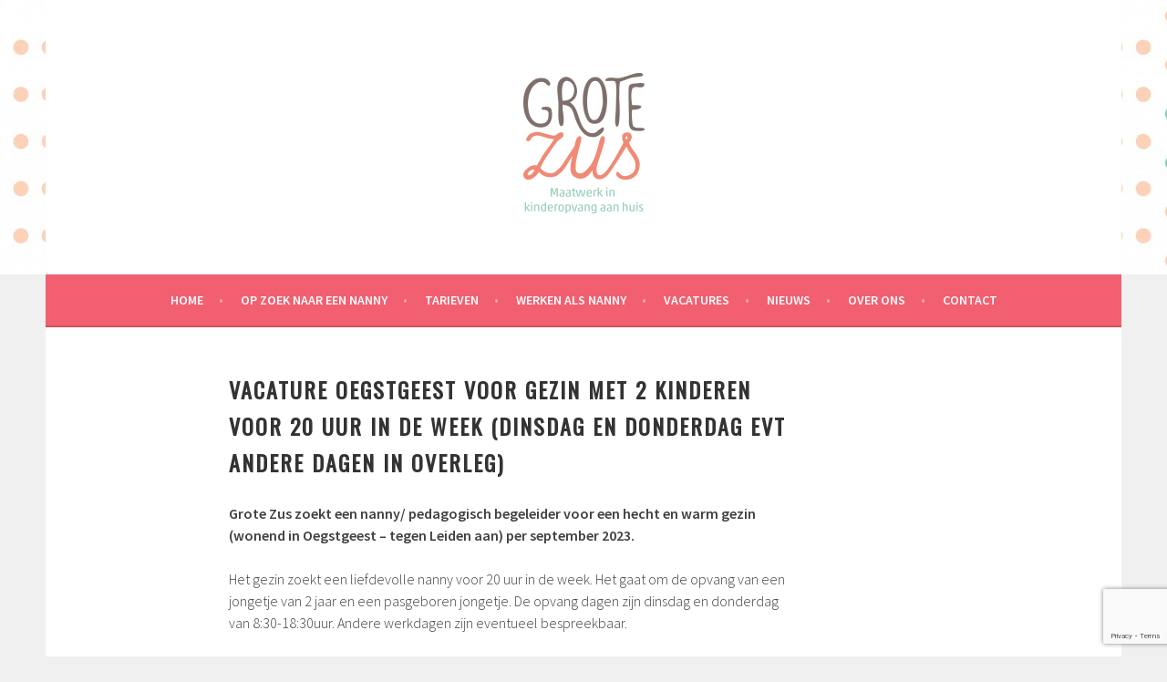

--- FILE ---
content_type: text/html; charset=utf-8
request_url: https://www.google.com/recaptcha/api2/anchor?ar=1&k=6LeZd-UqAAAAAAq1smoifNQ7Z1ey9on2UlIFbSf3&co=aHR0cHM6Ly9ncm90ZS16dXMuY29tOjQ0Mw..&hl=en&v=PoyoqOPhxBO7pBk68S4YbpHZ&size=invisible&anchor-ms=20000&execute-ms=30000&cb=45prdyj2xaar
body_size: 48878
content:
<!DOCTYPE HTML><html dir="ltr" lang="en"><head><meta http-equiv="Content-Type" content="text/html; charset=UTF-8">
<meta http-equiv="X-UA-Compatible" content="IE=edge">
<title>reCAPTCHA</title>
<style type="text/css">
/* cyrillic-ext */
@font-face {
  font-family: 'Roboto';
  font-style: normal;
  font-weight: 400;
  font-stretch: 100%;
  src: url(//fonts.gstatic.com/s/roboto/v48/KFO7CnqEu92Fr1ME7kSn66aGLdTylUAMa3GUBHMdazTgWw.woff2) format('woff2');
  unicode-range: U+0460-052F, U+1C80-1C8A, U+20B4, U+2DE0-2DFF, U+A640-A69F, U+FE2E-FE2F;
}
/* cyrillic */
@font-face {
  font-family: 'Roboto';
  font-style: normal;
  font-weight: 400;
  font-stretch: 100%;
  src: url(//fonts.gstatic.com/s/roboto/v48/KFO7CnqEu92Fr1ME7kSn66aGLdTylUAMa3iUBHMdazTgWw.woff2) format('woff2');
  unicode-range: U+0301, U+0400-045F, U+0490-0491, U+04B0-04B1, U+2116;
}
/* greek-ext */
@font-face {
  font-family: 'Roboto';
  font-style: normal;
  font-weight: 400;
  font-stretch: 100%;
  src: url(//fonts.gstatic.com/s/roboto/v48/KFO7CnqEu92Fr1ME7kSn66aGLdTylUAMa3CUBHMdazTgWw.woff2) format('woff2');
  unicode-range: U+1F00-1FFF;
}
/* greek */
@font-face {
  font-family: 'Roboto';
  font-style: normal;
  font-weight: 400;
  font-stretch: 100%;
  src: url(//fonts.gstatic.com/s/roboto/v48/KFO7CnqEu92Fr1ME7kSn66aGLdTylUAMa3-UBHMdazTgWw.woff2) format('woff2');
  unicode-range: U+0370-0377, U+037A-037F, U+0384-038A, U+038C, U+038E-03A1, U+03A3-03FF;
}
/* math */
@font-face {
  font-family: 'Roboto';
  font-style: normal;
  font-weight: 400;
  font-stretch: 100%;
  src: url(//fonts.gstatic.com/s/roboto/v48/KFO7CnqEu92Fr1ME7kSn66aGLdTylUAMawCUBHMdazTgWw.woff2) format('woff2');
  unicode-range: U+0302-0303, U+0305, U+0307-0308, U+0310, U+0312, U+0315, U+031A, U+0326-0327, U+032C, U+032F-0330, U+0332-0333, U+0338, U+033A, U+0346, U+034D, U+0391-03A1, U+03A3-03A9, U+03B1-03C9, U+03D1, U+03D5-03D6, U+03F0-03F1, U+03F4-03F5, U+2016-2017, U+2034-2038, U+203C, U+2040, U+2043, U+2047, U+2050, U+2057, U+205F, U+2070-2071, U+2074-208E, U+2090-209C, U+20D0-20DC, U+20E1, U+20E5-20EF, U+2100-2112, U+2114-2115, U+2117-2121, U+2123-214F, U+2190, U+2192, U+2194-21AE, U+21B0-21E5, U+21F1-21F2, U+21F4-2211, U+2213-2214, U+2216-22FF, U+2308-230B, U+2310, U+2319, U+231C-2321, U+2336-237A, U+237C, U+2395, U+239B-23B7, U+23D0, U+23DC-23E1, U+2474-2475, U+25AF, U+25B3, U+25B7, U+25BD, U+25C1, U+25CA, U+25CC, U+25FB, U+266D-266F, U+27C0-27FF, U+2900-2AFF, U+2B0E-2B11, U+2B30-2B4C, U+2BFE, U+3030, U+FF5B, U+FF5D, U+1D400-1D7FF, U+1EE00-1EEFF;
}
/* symbols */
@font-face {
  font-family: 'Roboto';
  font-style: normal;
  font-weight: 400;
  font-stretch: 100%;
  src: url(//fonts.gstatic.com/s/roboto/v48/KFO7CnqEu92Fr1ME7kSn66aGLdTylUAMaxKUBHMdazTgWw.woff2) format('woff2');
  unicode-range: U+0001-000C, U+000E-001F, U+007F-009F, U+20DD-20E0, U+20E2-20E4, U+2150-218F, U+2190, U+2192, U+2194-2199, U+21AF, U+21E6-21F0, U+21F3, U+2218-2219, U+2299, U+22C4-22C6, U+2300-243F, U+2440-244A, U+2460-24FF, U+25A0-27BF, U+2800-28FF, U+2921-2922, U+2981, U+29BF, U+29EB, U+2B00-2BFF, U+4DC0-4DFF, U+FFF9-FFFB, U+10140-1018E, U+10190-1019C, U+101A0, U+101D0-101FD, U+102E0-102FB, U+10E60-10E7E, U+1D2C0-1D2D3, U+1D2E0-1D37F, U+1F000-1F0FF, U+1F100-1F1AD, U+1F1E6-1F1FF, U+1F30D-1F30F, U+1F315, U+1F31C, U+1F31E, U+1F320-1F32C, U+1F336, U+1F378, U+1F37D, U+1F382, U+1F393-1F39F, U+1F3A7-1F3A8, U+1F3AC-1F3AF, U+1F3C2, U+1F3C4-1F3C6, U+1F3CA-1F3CE, U+1F3D4-1F3E0, U+1F3ED, U+1F3F1-1F3F3, U+1F3F5-1F3F7, U+1F408, U+1F415, U+1F41F, U+1F426, U+1F43F, U+1F441-1F442, U+1F444, U+1F446-1F449, U+1F44C-1F44E, U+1F453, U+1F46A, U+1F47D, U+1F4A3, U+1F4B0, U+1F4B3, U+1F4B9, U+1F4BB, U+1F4BF, U+1F4C8-1F4CB, U+1F4D6, U+1F4DA, U+1F4DF, U+1F4E3-1F4E6, U+1F4EA-1F4ED, U+1F4F7, U+1F4F9-1F4FB, U+1F4FD-1F4FE, U+1F503, U+1F507-1F50B, U+1F50D, U+1F512-1F513, U+1F53E-1F54A, U+1F54F-1F5FA, U+1F610, U+1F650-1F67F, U+1F687, U+1F68D, U+1F691, U+1F694, U+1F698, U+1F6AD, U+1F6B2, U+1F6B9-1F6BA, U+1F6BC, U+1F6C6-1F6CF, U+1F6D3-1F6D7, U+1F6E0-1F6EA, U+1F6F0-1F6F3, U+1F6F7-1F6FC, U+1F700-1F7FF, U+1F800-1F80B, U+1F810-1F847, U+1F850-1F859, U+1F860-1F887, U+1F890-1F8AD, U+1F8B0-1F8BB, U+1F8C0-1F8C1, U+1F900-1F90B, U+1F93B, U+1F946, U+1F984, U+1F996, U+1F9E9, U+1FA00-1FA6F, U+1FA70-1FA7C, U+1FA80-1FA89, U+1FA8F-1FAC6, U+1FACE-1FADC, U+1FADF-1FAE9, U+1FAF0-1FAF8, U+1FB00-1FBFF;
}
/* vietnamese */
@font-face {
  font-family: 'Roboto';
  font-style: normal;
  font-weight: 400;
  font-stretch: 100%;
  src: url(//fonts.gstatic.com/s/roboto/v48/KFO7CnqEu92Fr1ME7kSn66aGLdTylUAMa3OUBHMdazTgWw.woff2) format('woff2');
  unicode-range: U+0102-0103, U+0110-0111, U+0128-0129, U+0168-0169, U+01A0-01A1, U+01AF-01B0, U+0300-0301, U+0303-0304, U+0308-0309, U+0323, U+0329, U+1EA0-1EF9, U+20AB;
}
/* latin-ext */
@font-face {
  font-family: 'Roboto';
  font-style: normal;
  font-weight: 400;
  font-stretch: 100%;
  src: url(//fonts.gstatic.com/s/roboto/v48/KFO7CnqEu92Fr1ME7kSn66aGLdTylUAMa3KUBHMdazTgWw.woff2) format('woff2');
  unicode-range: U+0100-02BA, U+02BD-02C5, U+02C7-02CC, U+02CE-02D7, U+02DD-02FF, U+0304, U+0308, U+0329, U+1D00-1DBF, U+1E00-1E9F, U+1EF2-1EFF, U+2020, U+20A0-20AB, U+20AD-20C0, U+2113, U+2C60-2C7F, U+A720-A7FF;
}
/* latin */
@font-face {
  font-family: 'Roboto';
  font-style: normal;
  font-weight: 400;
  font-stretch: 100%;
  src: url(//fonts.gstatic.com/s/roboto/v48/KFO7CnqEu92Fr1ME7kSn66aGLdTylUAMa3yUBHMdazQ.woff2) format('woff2');
  unicode-range: U+0000-00FF, U+0131, U+0152-0153, U+02BB-02BC, U+02C6, U+02DA, U+02DC, U+0304, U+0308, U+0329, U+2000-206F, U+20AC, U+2122, U+2191, U+2193, U+2212, U+2215, U+FEFF, U+FFFD;
}
/* cyrillic-ext */
@font-face {
  font-family: 'Roboto';
  font-style: normal;
  font-weight: 500;
  font-stretch: 100%;
  src: url(//fonts.gstatic.com/s/roboto/v48/KFO7CnqEu92Fr1ME7kSn66aGLdTylUAMa3GUBHMdazTgWw.woff2) format('woff2');
  unicode-range: U+0460-052F, U+1C80-1C8A, U+20B4, U+2DE0-2DFF, U+A640-A69F, U+FE2E-FE2F;
}
/* cyrillic */
@font-face {
  font-family: 'Roboto';
  font-style: normal;
  font-weight: 500;
  font-stretch: 100%;
  src: url(//fonts.gstatic.com/s/roboto/v48/KFO7CnqEu92Fr1ME7kSn66aGLdTylUAMa3iUBHMdazTgWw.woff2) format('woff2');
  unicode-range: U+0301, U+0400-045F, U+0490-0491, U+04B0-04B1, U+2116;
}
/* greek-ext */
@font-face {
  font-family: 'Roboto';
  font-style: normal;
  font-weight: 500;
  font-stretch: 100%;
  src: url(//fonts.gstatic.com/s/roboto/v48/KFO7CnqEu92Fr1ME7kSn66aGLdTylUAMa3CUBHMdazTgWw.woff2) format('woff2');
  unicode-range: U+1F00-1FFF;
}
/* greek */
@font-face {
  font-family: 'Roboto';
  font-style: normal;
  font-weight: 500;
  font-stretch: 100%;
  src: url(//fonts.gstatic.com/s/roboto/v48/KFO7CnqEu92Fr1ME7kSn66aGLdTylUAMa3-UBHMdazTgWw.woff2) format('woff2');
  unicode-range: U+0370-0377, U+037A-037F, U+0384-038A, U+038C, U+038E-03A1, U+03A3-03FF;
}
/* math */
@font-face {
  font-family: 'Roboto';
  font-style: normal;
  font-weight: 500;
  font-stretch: 100%;
  src: url(//fonts.gstatic.com/s/roboto/v48/KFO7CnqEu92Fr1ME7kSn66aGLdTylUAMawCUBHMdazTgWw.woff2) format('woff2');
  unicode-range: U+0302-0303, U+0305, U+0307-0308, U+0310, U+0312, U+0315, U+031A, U+0326-0327, U+032C, U+032F-0330, U+0332-0333, U+0338, U+033A, U+0346, U+034D, U+0391-03A1, U+03A3-03A9, U+03B1-03C9, U+03D1, U+03D5-03D6, U+03F0-03F1, U+03F4-03F5, U+2016-2017, U+2034-2038, U+203C, U+2040, U+2043, U+2047, U+2050, U+2057, U+205F, U+2070-2071, U+2074-208E, U+2090-209C, U+20D0-20DC, U+20E1, U+20E5-20EF, U+2100-2112, U+2114-2115, U+2117-2121, U+2123-214F, U+2190, U+2192, U+2194-21AE, U+21B0-21E5, U+21F1-21F2, U+21F4-2211, U+2213-2214, U+2216-22FF, U+2308-230B, U+2310, U+2319, U+231C-2321, U+2336-237A, U+237C, U+2395, U+239B-23B7, U+23D0, U+23DC-23E1, U+2474-2475, U+25AF, U+25B3, U+25B7, U+25BD, U+25C1, U+25CA, U+25CC, U+25FB, U+266D-266F, U+27C0-27FF, U+2900-2AFF, U+2B0E-2B11, U+2B30-2B4C, U+2BFE, U+3030, U+FF5B, U+FF5D, U+1D400-1D7FF, U+1EE00-1EEFF;
}
/* symbols */
@font-face {
  font-family: 'Roboto';
  font-style: normal;
  font-weight: 500;
  font-stretch: 100%;
  src: url(//fonts.gstatic.com/s/roboto/v48/KFO7CnqEu92Fr1ME7kSn66aGLdTylUAMaxKUBHMdazTgWw.woff2) format('woff2');
  unicode-range: U+0001-000C, U+000E-001F, U+007F-009F, U+20DD-20E0, U+20E2-20E4, U+2150-218F, U+2190, U+2192, U+2194-2199, U+21AF, U+21E6-21F0, U+21F3, U+2218-2219, U+2299, U+22C4-22C6, U+2300-243F, U+2440-244A, U+2460-24FF, U+25A0-27BF, U+2800-28FF, U+2921-2922, U+2981, U+29BF, U+29EB, U+2B00-2BFF, U+4DC0-4DFF, U+FFF9-FFFB, U+10140-1018E, U+10190-1019C, U+101A0, U+101D0-101FD, U+102E0-102FB, U+10E60-10E7E, U+1D2C0-1D2D3, U+1D2E0-1D37F, U+1F000-1F0FF, U+1F100-1F1AD, U+1F1E6-1F1FF, U+1F30D-1F30F, U+1F315, U+1F31C, U+1F31E, U+1F320-1F32C, U+1F336, U+1F378, U+1F37D, U+1F382, U+1F393-1F39F, U+1F3A7-1F3A8, U+1F3AC-1F3AF, U+1F3C2, U+1F3C4-1F3C6, U+1F3CA-1F3CE, U+1F3D4-1F3E0, U+1F3ED, U+1F3F1-1F3F3, U+1F3F5-1F3F7, U+1F408, U+1F415, U+1F41F, U+1F426, U+1F43F, U+1F441-1F442, U+1F444, U+1F446-1F449, U+1F44C-1F44E, U+1F453, U+1F46A, U+1F47D, U+1F4A3, U+1F4B0, U+1F4B3, U+1F4B9, U+1F4BB, U+1F4BF, U+1F4C8-1F4CB, U+1F4D6, U+1F4DA, U+1F4DF, U+1F4E3-1F4E6, U+1F4EA-1F4ED, U+1F4F7, U+1F4F9-1F4FB, U+1F4FD-1F4FE, U+1F503, U+1F507-1F50B, U+1F50D, U+1F512-1F513, U+1F53E-1F54A, U+1F54F-1F5FA, U+1F610, U+1F650-1F67F, U+1F687, U+1F68D, U+1F691, U+1F694, U+1F698, U+1F6AD, U+1F6B2, U+1F6B9-1F6BA, U+1F6BC, U+1F6C6-1F6CF, U+1F6D3-1F6D7, U+1F6E0-1F6EA, U+1F6F0-1F6F3, U+1F6F7-1F6FC, U+1F700-1F7FF, U+1F800-1F80B, U+1F810-1F847, U+1F850-1F859, U+1F860-1F887, U+1F890-1F8AD, U+1F8B0-1F8BB, U+1F8C0-1F8C1, U+1F900-1F90B, U+1F93B, U+1F946, U+1F984, U+1F996, U+1F9E9, U+1FA00-1FA6F, U+1FA70-1FA7C, U+1FA80-1FA89, U+1FA8F-1FAC6, U+1FACE-1FADC, U+1FADF-1FAE9, U+1FAF0-1FAF8, U+1FB00-1FBFF;
}
/* vietnamese */
@font-face {
  font-family: 'Roboto';
  font-style: normal;
  font-weight: 500;
  font-stretch: 100%;
  src: url(//fonts.gstatic.com/s/roboto/v48/KFO7CnqEu92Fr1ME7kSn66aGLdTylUAMa3OUBHMdazTgWw.woff2) format('woff2');
  unicode-range: U+0102-0103, U+0110-0111, U+0128-0129, U+0168-0169, U+01A0-01A1, U+01AF-01B0, U+0300-0301, U+0303-0304, U+0308-0309, U+0323, U+0329, U+1EA0-1EF9, U+20AB;
}
/* latin-ext */
@font-face {
  font-family: 'Roboto';
  font-style: normal;
  font-weight: 500;
  font-stretch: 100%;
  src: url(//fonts.gstatic.com/s/roboto/v48/KFO7CnqEu92Fr1ME7kSn66aGLdTylUAMa3KUBHMdazTgWw.woff2) format('woff2');
  unicode-range: U+0100-02BA, U+02BD-02C5, U+02C7-02CC, U+02CE-02D7, U+02DD-02FF, U+0304, U+0308, U+0329, U+1D00-1DBF, U+1E00-1E9F, U+1EF2-1EFF, U+2020, U+20A0-20AB, U+20AD-20C0, U+2113, U+2C60-2C7F, U+A720-A7FF;
}
/* latin */
@font-face {
  font-family: 'Roboto';
  font-style: normal;
  font-weight: 500;
  font-stretch: 100%;
  src: url(//fonts.gstatic.com/s/roboto/v48/KFO7CnqEu92Fr1ME7kSn66aGLdTylUAMa3yUBHMdazQ.woff2) format('woff2');
  unicode-range: U+0000-00FF, U+0131, U+0152-0153, U+02BB-02BC, U+02C6, U+02DA, U+02DC, U+0304, U+0308, U+0329, U+2000-206F, U+20AC, U+2122, U+2191, U+2193, U+2212, U+2215, U+FEFF, U+FFFD;
}
/* cyrillic-ext */
@font-face {
  font-family: 'Roboto';
  font-style: normal;
  font-weight: 900;
  font-stretch: 100%;
  src: url(//fonts.gstatic.com/s/roboto/v48/KFO7CnqEu92Fr1ME7kSn66aGLdTylUAMa3GUBHMdazTgWw.woff2) format('woff2');
  unicode-range: U+0460-052F, U+1C80-1C8A, U+20B4, U+2DE0-2DFF, U+A640-A69F, U+FE2E-FE2F;
}
/* cyrillic */
@font-face {
  font-family: 'Roboto';
  font-style: normal;
  font-weight: 900;
  font-stretch: 100%;
  src: url(//fonts.gstatic.com/s/roboto/v48/KFO7CnqEu92Fr1ME7kSn66aGLdTylUAMa3iUBHMdazTgWw.woff2) format('woff2');
  unicode-range: U+0301, U+0400-045F, U+0490-0491, U+04B0-04B1, U+2116;
}
/* greek-ext */
@font-face {
  font-family: 'Roboto';
  font-style: normal;
  font-weight: 900;
  font-stretch: 100%;
  src: url(//fonts.gstatic.com/s/roboto/v48/KFO7CnqEu92Fr1ME7kSn66aGLdTylUAMa3CUBHMdazTgWw.woff2) format('woff2');
  unicode-range: U+1F00-1FFF;
}
/* greek */
@font-face {
  font-family: 'Roboto';
  font-style: normal;
  font-weight: 900;
  font-stretch: 100%;
  src: url(//fonts.gstatic.com/s/roboto/v48/KFO7CnqEu92Fr1ME7kSn66aGLdTylUAMa3-UBHMdazTgWw.woff2) format('woff2');
  unicode-range: U+0370-0377, U+037A-037F, U+0384-038A, U+038C, U+038E-03A1, U+03A3-03FF;
}
/* math */
@font-face {
  font-family: 'Roboto';
  font-style: normal;
  font-weight: 900;
  font-stretch: 100%;
  src: url(//fonts.gstatic.com/s/roboto/v48/KFO7CnqEu92Fr1ME7kSn66aGLdTylUAMawCUBHMdazTgWw.woff2) format('woff2');
  unicode-range: U+0302-0303, U+0305, U+0307-0308, U+0310, U+0312, U+0315, U+031A, U+0326-0327, U+032C, U+032F-0330, U+0332-0333, U+0338, U+033A, U+0346, U+034D, U+0391-03A1, U+03A3-03A9, U+03B1-03C9, U+03D1, U+03D5-03D6, U+03F0-03F1, U+03F4-03F5, U+2016-2017, U+2034-2038, U+203C, U+2040, U+2043, U+2047, U+2050, U+2057, U+205F, U+2070-2071, U+2074-208E, U+2090-209C, U+20D0-20DC, U+20E1, U+20E5-20EF, U+2100-2112, U+2114-2115, U+2117-2121, U+2123-214F, U+2190, U+2192, U+2194-21AE, U+21B0-21E5, U+21F1-21F2, U+21F4-2211, U+2213-2214, U+2216-22FF, U+2308-230B, U+2310, U+2319, U+231C-2321, U+2336-237A, U+237C, U+2395, U+239B-23B7, U+23D0, U+23DC-23E1, U+2474-2475, U+25AF, U+25B3, U+25B7, U+25BD, U+25C1, U+25CA, U+25CC, U+25FB, U+266D-266F, U+27C0-27FF, U+2900-2AFF, U+2B0E-2B11, U+2B30-2B4C, U+2BFE, U+3030, U+FF5B, U+FF5D, U+1D400-1D7FF, U+1EE00-1EEFF;
}
/* symbols */
@font-face {
  font-family: 'Roboto';
  font-style: normal;
  font-weight: 900;
  font-stretch: 100%;
  src: url(//fonts.gstatic.com/s/roboto/v48/KFO7CnqEu92Fr1ME7kSn66aGLdTylUAMaxKUBHMdazTgWw.woff2) format('woff2');
  unicode-range: U+0001-000C, U+000E-001F, U+007F-009F, U+20DD-20E0, U+20E2-20E4, U+2150-218F, U+2190, U+2192, U+2194-2199, U+21AF, U+21E6-21F0, U+21F3, U+2218-2219, U+2299, U+22C4-22C6, U+2300-243F, U+2440-244A, U+2460-24FF, U+25A0-27BF, U+2800-28FF, U+2921-2922, U+2981, U+29BF, U+29EB, U+2B00-2BFF, U+4DC0-4DFF, U+FFF9-FFFB, U+10140-1018E, U+10190-1019C, U+101A0, U+101D0-101FD, U+102E0-102FB, U+10E60-10E7E, U+1D2C0-1D2D3, U+1D2E0-1D37F, U+1F000-1F0FF, U+1F100-1F1AD, U+1F1E6-1F1FF, U+1F30D-1F30F, U+1F315, U+1F31C, U+1F31E, U+1F320-1F32C, U+1F336, U+1F378, U+1F37D, U+1F382, U+1F393-1F39F, U+1F3A7-1F3A8, U+1F3AC-1F3AF, U+1F3C2, U+1F3C4-1F3C6, U+1F3CA-1F3CE, U+1F3D4-1F3E0, U+1F3ED, U+1F3F1-1F3F3, U+1F3F5-1F3F7, U+1F408, U+1F415, U+1F41F, U+1F426, U+1F43F, U+1F441-1F442, U+1F444, U+1F446-1F449, U+1F44C-1F44E, U+1F453, U+1F46A, U+1F47D, U+1F4A3, U+1F4B0, U+1F4B3, U+1F4B9, U+1F4BB, U+1F4BF, U+1F4C8-1F4CB, U+1F4D6, U+1F4DA, U+1F4DF, U+1F4E3-1F4E6, U+1F4EA-1F4ED, U+1F4F7, U+1F4F9-1F4FB, U+1F4FD-1F4FE, U+1F503, U+1F507-1F50B, U+1F50D, U+1F512-1F513, U+1F53E-1F54A, U+1F54F-1F5FA, U+1F610, U+1F650-1F67F, U+1F687, U+1F68D, U+1F691, U+1F694, U+1F698, U+1F6AD, U+1F6B2, U+1F6B9-1F6BA, U+1F6BC, U+1F6C6-1F6CF, U+1F6D3-1F6D7, U+1F6E0-1F6EA, U+1F6F0-1F6F3, U+1F6F7-1F6FC, U+1F700-1F7FF, U+1F800-1F80B, U+1F810-1F847, U+1F850-1F859, U+1F860-1F887, U+1F890-1F8AD, U+1F8B0-1F8BB, U+1F8C0-1F8C1, U+1F900-1F90B, U+1F93B, U+1F946, U+1F984, U+1F996, U+1F9E9, U+1FA00-1FA6F, U+1FA70-1FA7C, U+1FA80-1FA89, U+1FA8F-1FAC6, U+1FACE-1FADC, U+1FADF-1FAE9, U+1FAF0-1FAF8, U+1FB00-1FBFF;
}
/* vietnamese */
@font-face {
  font-family: 'Roboto';
  font-style: normal;
  font-weight: 900;
  font-stretch: 100%;
  src: url(//fonts.gstatic.com/s/roboto/v48/KFO7CnqEu92Fr1ME7kSn66aGLdTylUAMa3OUBHMdazTgWw.woff2) format('woff2');
  unicode-range: U+0102-0103, U+0110-0111, U+0128-0129, U+0168-0169, U+01A0-01A1, U+01AF-01B0, U+0300-0301, U+0303-0304, U+0308-0309, U+0323, U+0329, U+1EA0-1EF9, U+20AB;
}
/* latin-ext */
@font-face {
  font-family: 'Roboto';
  font-style: normal;
  font-weight: 900;
  font-stretch: 100%;
  src: url(//fonts.gstatic.com/s/roboto/v48/KFO7CnqEu92Fr1ME7kSn66aGLdTylUAMa3KUBHMdazTgWw.woff2) format('woff2');
  unicode-range: U+0100-02BA, U+02BD-02C5, U+02C7-02CC, U+02CE-02D7, U+02DD-02FF, U+0304, U+0308, U+0329, U+1D00-1DBF, U+1E00-1E9F, U+1EF2-1EFF, U+2020, U+20A0-20AB, U+20AD-20C0, U+2113, U+2C60-2C7F, U+A720-A7FF;
}
/* latin */
@font-face {
  font-family: 'Roboto';
  font-style: normal;
  font-weight: 900;
  font-stretch: 100%;
  src: url(//fonts.gstatic.com/s/roboto/v48/KFO7CnqEu92Fr1ME7kSn66aGLdTylUAMa3yUBHMdazQ.woff2) format('woff2');
  unicode-range: U+0000-00FF, U+0131, U+0152-0153, U+02BB-02BC, U+02C6, U+02DA, U+02DC, U+0304, U+0308, U+0329, U+2000-206F, U+20AC, U+2122, U+2191, U+2193, U+2212, U+2215, U+FEFF, U+FFFD;
}

</style>
<link rel="stylesheet" type="text/css" href="https://www.gstatic.com/recaptcha/releases/PoyoqOPhxBO7pBk68S4YbpHZ/styles__ltr.css">
<script nonce="fGkXzZC05-nxGarvP7UVSw" type="text/javascript">window['__recaptcha_api'] = 'https://www.google.com/recaptcha/api2/';</script>
<script type="text/javascript" src="https://www.gstatic.com/recaptcha/releases/PoyoqOPhxBO7pBk68S4YbpHZ/recaptcha__en.js" nonce="fGkXzZC05-nxGarvP7UVSw">
      
    </script></head>
<body><div id="rc-anchor-alert" class="rc-anchor-alert"></div>
<input type="hidden" id="recaptcha-token" value="[base64]">
<script type="text/javascript" nonce="fGkXzZC05-nxGarvP7UVSw">
      recaptcha.anchor.Main.init("[\x22ainput\x22,[\x22bgdata\x22,\x22\x22,\[base64]/[base64]/bmV3IFpbdF0obVswXSk6Sz09Mj9uZXcgWlt0XShtWzBdLG1bMV0pOks9PTM/bmV3IFpbdF0obVswXSxtWzFdLG1bMl0pOks9PTQ/[base64]/[base64]/[base64]/[base64]/[base64]/[base64]/[base64]/[base64]/[base64]/[base64]/[base64]/[base64]/[base64]/[base64]\\u003d\\u003d\x22,\[base64]\\u003d\\u003d\x22,\x22KhAYw43Cm0/DusKzw4/[base64]/[base64]/DlcKyYgfDlywSQ2hxMwIJwqlRwpkhwrRYw4twPCrCphDCosK6wpsTw5Bsw5fCk2Aew5bCpQfDv8KKw4rChlTDuR3Co8OpBTFPPcOXw5pAwozCpcOwwqsJwqZ2w4EFWMOhwoTDn8KQGULCtMO3wr0/w67DiT4Lw7TDj8K0GEojUSLCviNDWsObS2zDjMK0wrzCkCLCv8OIw4DCqMKcwoIcYcKKd8KWMsOtwrrDtGZCwoRWwpzCk3kzNcK+d8KHRhzCoFU6KMKFwqrDicOfDiMLM13CpH7CoGbCiV0QK8OyTMORR2fCoFDDuS/Dh0XDiMOkecOmwrLCs8OAwqtoMAHDu8OCAMOMwo/Co8K/AsKxVSZcTFDDv8OVK8OvCnM8w6xzw4/DgSo6w7TDosKuwr0Pw74wWlk3Hgx5wr5xwpnCiVErTcKTw6TCvSI2GBrDjiF7EMKAV8O9bzXDrcOIwoAcGsKxPiF9w5Ujw5/Dl8OUFTfDsmPDncKDKGYQw7DCqMKBw4vCn8OZwoHCr3EMwqHCmxXCo8OJBHZVUzkEwq7CvcO0w4bCvcK2w5E7ewBjWWAywoPCm27DgkrCqMOZw5XDhsKla2bDgmXCoMOaw5rDhcKuwrU6HQDCsgobJxTCr8O7F0/Cg1jCjcO1wq3CsHQ9aThZw6DDsXXCuyxXPWpow4TDvjRLSTBtPMKdYsOxLBvDnsKJRsO7w6EWXHRsworCn8OFL8KbLjoHOsOfw7LCnRzCh0o1wrLDocOIwonClMOfw5jCvMKCwqM+w5HCrsKhPcKswoLClxdwwooPTXrChMKUw63Dm8KiEsOebW/Du8OkXyDDklrDqsKVw7ArAcKgw4XDglrCosKVdQljPsKKY8OVwq3Dq8KrwoEGwqrDtFIaw5zDosKqw7JaG8O1U8KtYmrChcODAsK2wpsaOWUdX8KBw5d8wqJyJcKmMMKow43CjRXCq8KWJ8OmZn/Dv8O+acK2JsOew4NywqvCkMOSZwY4YcO5QwENw4JKw5RbUjgdacOYdwNge8KnJy7DskrCk8Knw4xTw63CkMK1w43CisKyd3V0woNuUsKEPxXDmcKDwpVeWxtNwq/CgBHDljUEC8OIwptAwqBta8KJbsO4wrfDvU8bWSlgYzHChGTCinLCt8Ozwq7Dq8KvMcKtK0JMwq/DqB12PsK6w4LDkWcCEG/DpSNzwqVfJsKWPRjDg8OoPcKUQQBQPycjOsOHJwvDi8Ozw4EZPUY9wrbDvUZuwqnDqcO9HzMpQyppw7tawp7CocKSw6LCojTDmcO6EsOOwp/CnQjDknPDgQUfWMO5eDLDq8KbQ8OjwqxxwpTCiwnCpcKgw4NIw55kwojCrUlScMKRD1g1wrJ1w7c8wqTCsgsaW8ODw5R7woXDr8OPw4XCuwYNNF/CmMK5woAkw4HCpQtdVsOIJ8K/w7R1w4gqWQHDnMOhwo3DjxpOw47Cqk00wrbDu3sQwpDDsVl7wrRNDx/Cnm7DvsKZwqLCrMK+wopvw4PCt8KnenPDg8KlTMKhwppXwrkFw5LCkkpRwqFfw5HCtzF6w5jDiMOBw7VubBjDmkZUw7DCgk/[base64]/Dn8OWwrtCfMKiwqbDrMOcIsKRQsOJMsKONBzCl8KVwr/DvcOVBT8mT33CsFhowqnCuCTCjsOVG8OmNsOJU29VIsKVwo/DhMOTw758FsO2RMKIU8OpJsK7wqJgwokuw4vCpGcnwqDDslJdwr3CjDFDw5TDoEVXT1Z2T8Kdw7k+PMKEC8O4QMOgL8OGFUcJwoJMGjPDqMODwpbDo0vCm3gSw7R3I8OZC8KwwpLDmkZpecOUw7nCnDFIw5/[base64]/wojCpE7Dr8OnGjIuXMK7Azh9diUUbk7Dnhcdw5/Cl0AzLsKlO8Ouw6nCuHjCl2ozwqk0SMOtDSd/wrFmOFvDmsKvw5dqwpVdW1nDtG4rUMKtw4lEIMKdLAjCnMK1woXDsCTDgcOqwqF+w4FvZsOfY8Kyw5rDlcKyORfCmsO9wpXCj8O9BjzDr3bCpTQbwpQnwqnCnMKlUBbDj2jCrcK2Mg3CtcKOw5YCccK8w44pw4BYEEsZCMONb3/ClMOHw45sw5TCnsKww5ojOCbDsB7CjSxsw5MBwoImNwo7w5dweRDDkVA8wr/DhsOOYjBMw5M5w5ETw4fDtDTCmijCrsONw73DgcKDHQ9bbcOvwrTDhDDDhi8aLMOvHsOqw7QNCMO/w4fCl8KLwpDDi8OHLSNfOB3DqlXCnMOywr7CrFQlwp3DksKbIijCpcKrYMKrMMO1wqbCigrClCk+YW7DsTQ/[base64]/DnU5rE8K1eDPCuFNhwrTCjXkVw5FeP8KLRlvCuijDhMOqfnrColAlw5l4fMKUKsOqXHolSlLCn0nCsMKWVlzCpn3DpiJ9E8Ktw7Qyw5HCk8K0dDQ4I0ogRMOTw7LDq8KUwoLDtmI/w7dVSi7CksOiKiPDgcO/w7tKKMKhwp/DkRgGTMO2RFnDlHXCgsKEbW1Uw7NNHzbCsCRXwqfCiTfDnlhbw5pZw47DgkEsMsOiXcKXwosEwocVwq8pwpjDkMOQwrfCnzDDlsOgQA3DtcOxFsK5cHvDpQoJwrMoO8OEw47Cu8Ojw61HwoFTw5Q5Ti/DtEzCkggTw6PDqMOjSMK/BncywqAgwobCjMKmwrPDmcKEw5zCrMOtw5xSw45hGTM6w6MOV8O4wpXDsUpnbTAubsOXwobDscOTKmHDvUPDrwdrGcKJw7bDo8KHwovDv044wp/CisKYdsO5wo0CMwnDh8OpYBwFw5XDrwjDsx5dwp0hKUdeDkXCh23DgcKMFRHDjMK1wowIfcOgwp7DlcOjwoPCnMKXwo3Cp1TCnkHDgcOuS3XCi8KaQUPDkcOUwqTDt2zDh8KLQxXCt8KUP8KdwobCgE/Dqh5EwrEtIWTDjcOBPcO9V8KuUsKnDMO7wo80QXXCqQrDmMKxG8KXw63Dhg/CnDd6w6/Cj8OUwpfCqMKvNxzChcO2w7o3Ax/CpsKdJ0g2fH/DgsOOFikVdsK7DcKwT8Kjw47Ch8OKc8OvU8OcwrghVkzCmcOQwp/Ch8Oyw74KwrjCgTETe8OKPjLDmsOkUClewp5OwrxlCMK7w6UVw6N5wqXCu2jDlMKUdMKqwo13wr5Ow4PCpjgEwrrDrnvCtsOgw5hVQwRsw6TDtWFbw6dUTMO7w7HCkGp8wp3DpcKZGsKOKT/CowzCi2B7w4JUwos8I8O3dU5dwp7Cn8O1wqXDjcOhw5nDqsOJE8OxRMKmwonDqMKZwpHCr8OCG8OXw4RIwppOQ8KKw6/Ci8O+wpzCrsKKw5nCqlVcwpzCrSd0CybCogrCowYDwqPCi8OtZMOOwrjDiMKzw5sXRE7CoBzCvMKpw7fCoyo0wrQ2dsOUw5HCusKEw4DCoMKJDsKZJMKFw4TDqsOEw4LCnAjCgVomw53CuxHCiRZjw5PCvDhywr/DqWVswrrChW7Ct2rDosKeIsOOFsKhScKJw6JmwobClgzDr8O4w7sRwp8sFSEwwp1EO1xqw6IYwpRDw7I1w5rCpMOocsKHw5bDlMKaJMO9JEcrJsKoMRjDmTbDph/[base64]/w4oWw7tiacKxwqhrw7BWYMKwGMKFwqUpw47CscOfOA8WNjHCmcOywqLDo8OAw7PDsMKMwpZhGXTDhMKgWMOlw6nCuXBSIcO/wpJkfn7CjMOiw6TDnyzDpsOzODPDtlHDtEgwAMKXCiLCr8O/wqohw7nDrGQLUHcgIsKsw4A6RMKEw4kybnrCq8KrdGjDisOfw4ZOw53CgcKqw7RyQikvw4rCgRFFw61GBjglw6zDocKSw53DicKpwqA/[base64]/HcK4UcOLdEZNCCI5VsOHwrcCwqRYVFZoE8ORC0ZTfxPDrxFFe8OQOw4YDsKCP1XCvC3CnFQxwpV4w5TCscK+wqt5wp/DhQU4ECdcwpfCusOQw6zCh0PDkBHDmcOuwrZ2w7fCmgB4wqHCoh3Dk8O+w53DlRwZwpszw45Iw4bDkhvDllvDkX3DgMKVLB/CrcK6w57Dtx93w4lxEcKCwrpqCsKudMOSw5vCnsOANwHDg8Kdw5duw4p8w5bCoitEYVvDs8OGwrHCvi9pDcOuwrHCi8KVShrDksONwqRyfMO8w58JHsKRw7VoI8K+EzbDpcKqNMOPQ27DjV1bwqQte1nClcOawo7DjMOGwpfDpcOteU8xwp/Cj8Kswpc1bFTDiMOubmHDrMO0bxPDtcOyw4dbScOjcsKUwrx8G2HDt8Ouw6bDmjzDisKUw77ChS3DrcKUwpdyVUU3EQxywqXDtMOMVDHDuBcSaMOpw5Vow6VNw7FHPjTCgsOXGAPCkMKtNcKwwrfDkR0/w7rCjFc4w6Vvwq3CnBDDpsOvw5ZBF8Kbw5zDgMOfwoDCp8Kfw55eJQLDnyJNRcO/[base64]/DjcKdwpjCsSZXw5LDvMKiOcK1QcOBw7bDgTFCwoXCjBbDtcOqwrDCjcK/[base64]/CmnMUeTbCqgnDo2ZTJRZBScOMc8Kfw41rZWTCpBxZAsK9chtdwqQcwrTCrsKoN8K4wo/ClcKAw5tSw4RCHcKyMXnCt8OsQ8O+w5bDoxbCkcOdwpMeAMOtOmrCjMOjAl1/H8OOw7nCgh/DqcO9R3MIwqPCuVjCrcKKw7/DrcOLbFDClcKiwr/CvlfCpVwHwrvDgMKowr4Mw7YVwqjCucKswoDDsFXDsMKMwp/DnVAkwqlrw5Uww4DDksKnTcKFwpUIL8OPTcKScBPCjsKwwqEOwqnCqRnDmwRjX0/CsgsSw4HDrAs7NC/DgD3DpMOoWsOBw4wPSEHChMO0GmR6w53Cg8OEwofCssKyJcKzwpdSbhjCrMOpNmNiw6/[base64]/wqjDncKAw5Ftw57Di8KdMzHDsG1lcQsrYsOSw4Zqwp/CpHTDtMKITcO5VsO1WnhTwoVvWwlEcF9dwrorw5zCicO9I8KAwrPCk2PDl8ORd8OWw513wpIYwookL2dOXVjDpz83IcO2wo9yNRDClcOOIXEZw7EiRMOuNcK3S3IiwrAdLMKGwpXCq8KceEzClsKeLC9gw585ABNSeMO7wonCiWB5PMO+w53CnsK9wp3DmCXCisK4w5/[base64]/[base64]/w5bDixXCu8Oyw4RMw73DowtsI0sUPXZLw5wlw5nCnjXCvT/DnBVIw7J8KEoQOyvChsOyOsKjwr0TCzAMOxrDnsKiYXhnRhMdYcOST8KpLilxBw3CscOgdsKiNh5CYw5Qcy0Fw6/DozF/L8Kqwq7CrRrChwlUw4ccwq4WGngCw6HCoEPCnVbCgsKsw5NFwpYvf8OdwqsxwpTCl8KWEQvDtsOyRsKnEMKzw4DDlMOsw5HCqyXDrhUhEQPDiw9wAEHCm8O0w5UUwrfDuMK+wrbDo1Unw7I+akbDq3Uow4TDvibDlx0gwpzDmQbChw/CnMOgw4crBMKBPcKbw5vCpcKZd0tZw5rDvcO5dSU4bcKEbRPDhRQyw53DnwhkWcOLwoZ4Mm/DulxPw63DksKPwrVewrBWwoDDhMOwwqxgGFHCujZiwol2w7TDsMOXMsKdw5DDncKrCUMsw5s2KsO9XBzDtjd/X1HDqMKVVGnCrMKnwqPDpmx7wpLCrcKcwp0Yw4nDh8OPw5XClMOeFsKOShdNVsOGwowzaUrCssOiwpHCvGfDp8OLw4/CtsKSR0BOfiHCpTvCuMKmHSbDjg/DiA/[base64]/HMKAwp/DkBvDt8K7wovDisKzX8K+wo7CmsOhw7XDvjwZA8K3W8O7AEI6HcO/TgrDtSPDh8KiV8KRWMKVwo3CicKHAAHCk8O7wpbCrDlJw6PCrGYJYsOmTxhtwpvDnTHDn8KJwqbCl8O0wrZ+dMOKwr3CvMO1I8OmwrobwoPDrcK8wrvCt8KDOCA9wrlOckXDo1/DrEDCjD3Cql/Du8OEcDcLw6TDsEPDmEcgegPCiMOET8OjwqLCkMKiFMONw6/[base64]/Cs8OMdMONw5lGGsKEFlzCjcKLw6bCvBnCtAkowoQLeElxwo/CoAlBw4ZJwqHCt8Kgw67DkcOKEUgLwq5vwrt7PMKgfX/CnAjCiDVxw7HCvcKJJcKofWxUwqxUw73ChxYQNhgDPTJcwprCj8KsKMOXwq/CscKvIwY7DxxFCl/DmA/DusOvXFvCqcOlPcKGRcOpw4cvw6Y6wqHCuUtJO8OHwpcFfcOyw73Cm8O9PsOvBhbCjMOmBxjCgcKmNMOTw43DgQLCmMKWwoPDrknDgAjCh1jCtCwTwpdXw6gQRcKiw6UVVVNMwr/Di3HDtMOlZ8OtGDLDsMKww7HCjmQAw7kYesOvw7U8w5xYcMKwccOQwq57KEU/PsO5w7lLXMKfw5vChsOPAsKkRcOjwpPCrXdwPgwrw7VaemPDsy3DlFZSwqHDn0Nbe8Ocw5XDp8O0wpxcw5DCh1UCTMKMVsODwqVvw6/DoMOzwp/[base64]/DgFpnCcKuHzoYMUHDgiU/[base64]/w5/DpxvChHMlw6vChMOhfht8cMOSwrjChVt5w588R8O1w47CnsKGwoLCrRrCvH1ZW2oGQcKZNMK9ZMOuVsKJwqxqw7ZXw6UATsOCw4tIOcO9aWF8csO/[base64]/woc/w4DCliQ6w5hzbMOQwqwXw45Vw6vDqA9Gwr1aw7DDgmNMQcO/eMOTQGDDoWUEccO5w6YjwoXCizlOw4JfwrkzaMKaw45Pw5TDssKEwrtmQkTCpAnCjcOaQXHCmMOhN2jCl8KEwpoDRm8kHztBw6pMXMKKGW8CEHNEPcOdN8Kuw5gecnjCnmkfw7x5wp1Ew4/CpnbCp8KgcXsiGMKUMl8XFRLDp1tBAMK+w44CSMKcbEPCiR4hDC/DlcOnw6LDgMKXw4zDtUTDkMK2IEzCncO3w57Dp8KWw7lpNUE8w4xLOsK3wr9Iw4UVBcK3ADDDgcK/w7DDpMOJwprCjzhgw5B/[base64]/w6LDuWcxDX3CvcKXbcOvw6pgw7/DgSzCrUg7w79Jw4HCjhPDgDVVIcOaHDTDpcOPA0/[base64]/DnsK8w47Cu15yw4tcw5gabsKMwpTDqzzDll82althwrzCrBTCgynChyFcwoPCsyrCmGs/[base64]/CnMKoLD7Di8OCw5lHJHLCvBzDkMO4w5dGw4/DqsOTaTbDhsOawqcKWMKkwo3DhcKHHDoja1TDn1IAwpRPEMK5KMOdwr8vwpgFw6nCpcOOKsKww4h3woTCtcOVwpoIw6nCvkHDk8OFIHFywovCq20yBsKnZMOTwqTCjsO7wr/DnGzCvsKDcUYkw4jDkAjCoH/DkkjDrMK9wrsDwpPDn8OLwqJNQhBHGcK5bGIMwoDCiR5sQzdUasONX8Obwr/DsnUzwrXCpRJjwrnDvcONwocGwqLDqXrDmGjCssKEZ8KyB8Opwq4dwoB9wonCiMOZYwNcVRHDk8Kiw6dcw4/Dsy8yw6RiHcKZwrjDnMKHHsKhwovDgsKgw40Lw6d1J0hiwo4DOwzCiVXDv8O2F1PCvnnDnBxMA8ObwrXDskIAwpTCjMKSCn1WwqTDhcOuecOWLQrDsy3CjQkQwqcKfT/Cp8Onw40PUgnDtBDDlMOqME7Di8KGERRSPMK1FjhLwrDDl8KFGjgtw75PXQEtw6QwIAfDn8KIwqcHHcODw7zCrcOSUxHDlcOPw4XDlDnDisKjw4MXw5k8GVDCq8OofMOOTGnCpMKJLD/DiMKiwrUqcTo4wrcgGU9fTsOIwpkiworCj8OIw5R0cwHDnDwqwr8Lw6QYw4Vaw4ITw6/Dv8Kpw5ZVJMKHFRvDkcKUw7pgwp/CnkrDqcOKw4IJP0B3w4vCgMKVw552Cy9Yw5bCjHrCm8OKesKew4HClFNTw5Znw7AEwpbCvcK9w7pUclDDlhDDlw/Cg8OQU8KfwoIjw6jDpsOSBh7Cn3zCpU/CrkTCmsOGbMO8aMKZTEzDrsKNw5LCh8KGSMK3wqbCpsO/YcOOF8KlfcOkw71xcMKeAsOIw6bCvcKhwpoJw7ZDwoMIwoAsw77DscOaw5DCpcKEHQYIJ15udl1cwr0qw5vCpcOFw5nCjG7CvcOTU2owwoBDcUI9w65AbUPDtijCtj4ywpRYw5g1woFow6s3wrzDjC9yWcOLw4LDiXFvwofChUnDqcKzeMOnwojDosKTw7bDiMO/[base64]/PsKLw5dywobCjcKld8KRKD/CghzCqSrDlX0PLcKQPyDChsKowrdCwrc0V8OAwonCizbDisOhBlnCkyQgFMKbUcKfNEzCiwPClFDDhkQqUsKhwrnCqRZXEWx/fzJZDUBGw4ssAi3DrAvDmcO6w6jCtGxDdgPDuEQSDl/DiMO9w6gmF8KEW1dJwqVNaitmw6vDp8Kaw7rDoTtXwrFoexUgwqhAw7fCmABYwr1jG8Onw57CocOMw7pkw7ENcMKYwpvCosK5ZsOnwpzDoCLDnQLCpsKZw47DoRUZFyBywoHDtg/DtsKJEQvDsTpRw5rDrx7Dsw0GwpcKwp7DkMKjwoFIwqrDswnDrMKlw746PQ5swocAAsOIw5LCjGXDgE3Cph/CsMO4w5R4wofDrcK2wr/CqB1NT8OnwrjDpsKHwrgbKGHDjsOhwqAUXcO9w7TChcOkwrnDqsKow6/DphHDucKWwoJLw4FNw7wqI8O5UsK4wqVvC8KZwpjDkMOlw4MLEEFxdF3DrXXClBbDv0HCkwgMb8K0M8KNecOBSxV5w60TKDvChwrCp8OzOcO0wqrCqktfwopqKcOcP8K2wqNIdMKpPMK0FxRAw5N+WQtBWMKSw4XCnDbCi2EKwqnDjcK5T8O8w7bDvi/Cj8KScMOWBx1fT8KOXQkPwpM1wrV4wpRYw6lmw4RaRcKnwoQBw6rCgsOZwpIYwrzCpn8ka8O5U8OxJcKMw6jDnnsMTcK2GcKDWnDCvR/DnV/DqVNMSFXCqx0Lw43Di3/CiHxbccKxw4zDrMOrw7zDvwQ+U8KFCRAiw4Z8w5vDrQ3CjMKew5MVw5/DqcOlIcOcDMKjRsKJV8Otwo8ST8OzCWMmYcOFw7LCgsOmw6bCg8KOw6HCl8OuL0dkKmrCiMOzNX1KchdkWDN8w67Ch8KjJCDCkcOpMm/ClXlLw4kfw7fDtMK8w7hDD8Omwr0WeQXCm8OKw5V5KBXDnVxLw7LCtcOdw7DCvSnDtV/DgcKFwrkLw7UDTEQuw6TCkiLCgsKXw7dmw6fCuMOGRsOHwpNqwpNKwpzDn0jDgMKPGGPDjsO3w5zDjcKRA8K0w4Y1wrwAdhcfDS9RJU/Ds3Njw5Aow7DDtsKCw4HDtMOrFMOvwrYsNMKARsK0w6DDg21RHxfCv2bDtBrDl8KZw7HDr8OhwrFbw6UKdzTDrQ/CnnvCkAnDl8OjwoB1GMKMwqM9b8K1OcKwJsO5w4bCr8KOw7dfwrAXwoLDhCxtw4EiwpDCkXd9e8ONa8ORw6XDscOyWAUZwpjDhxZWchBGNjTDscK1dcKdYzNvZ8OoUsOewp/Di8OZw5PDocKwfE7Dm8OJWcOnw5fDn8O5J3bDuUVow7DDi8KQYQjCnMOsw4DDtGrCmcKkVMONUMKyTcKrw5vCncOGAsOOwqxVw5VGOcOAw7dAwrs8clcswpY7w5HDmMO0wqpqwqTCj8O3wr95w7zDqn7CiMO3wp/[base64]/J25NwoQJHUVtasK9wrEEMyHCrsOMwqsfw4bDksOxFis1w6tnwpnDgcOPaRBpK8KQPnM5w7tKwp/CvlVhHsKiw5g6G2h3AH9vBmU3wrY5XcO7bMOHXz/DhcOOLSPCnG/CrcKhTcOrA3cjZ8Okw45mYcO2dxnDmMOiP8KJwoEKwp4pGFvCqcOcQMKSZUTCtcKDw58pw6sgw7vCksO/w59TY2BvaMKHw6sfNcOPwrk1w59PwolNAsO7e3/Cq8KDEsKZdsKhMgTCnMKQwpHCqsOkGk4ew53DqAEyAQHCoA3Doy0aw5nDvSrClQsvdE/Ci0d8wrzDk8Odw5zDriMpw43DkMOpw57CrAEwOsKqwq5EwpVqKMOCIB/[base64]/CsmAVw5h4w6Bpw4vDpTlQKDo0O8KkZsKlGcKTQUEjXcO5wqzClcOhw7YyDMKmHMKDw4bCtsOId8Obw7PDt39/RcK+em5yfsOtwpUwRm/DocKmwooKS0hlwq1Xc8Oxw5JdacOWwoDDsXcCOkMxw4cwwpc0OWIqRsOyVcKwBh7Dr8Ogwo7DvEZ0DcKZegEPwr3DtcOsEMK5I8OZwrcrworDqQZFwrhkUFnDgzwiw4EyQGzDqMO9NzZiaAXDlMK7ZAjCuhfDmwZ0fAR/[base64]/w77Dq8OKTsOzN8KvQR9Vw5bDszfCj3/[base64]/Dp1wxccOidXLDoGU4VsK0IcO9w7h3dkp5wrEpworCscOsan/[base64]/Dm8OMwo1oYEtpbgfCvcOrNcKAY8KzdcOzw6EbwrfDhsKxMcOcwrB3DsOLOFbDlx9pwpvCqMKbw6Enw4XCh8KAwrkFP8KiR8KXV8KUbMOuGQLDtS5jw45gworDigB/wpfClcKFwrjDrxktDcO9wp0+Q1slw7Vnw78SC8KCbMKUw7HDsANzbsKVCUfCpipIw556SirCsMKnwpJ0w7TCkMKELWElwpBNaR19wptMHsOjw4RZMMOpw5bCjmlew4bDnsK/w6cXQSVbKcOvUT1KwrVODsOXwovCm8KNwpNIw7HDpjBewrt6wqtKcRBbOMOyNRzDujzCsMOhw6Mjw6d9w7t/[base64]/CoxV8w6/Co8Ojw4h6wrHDjih5wrvDusKJw6tKwokyPMKXWcOmw5bDj2ZYfTc9wrLDmMKjwr3Dtk3Cp1/DvTLDq0vDnh3CmGcjwrYLemHCq8Kbwp/CjcKuwoJREDLCisOEwo/[base64]/CinXDu8KOw75xDMOoSUxOSsKzaMOcVcOqbngoPcOrwocyQyXCgsKhZcK5w5krwrNPNTEhwpx2w4vDkcOjLMKbwo0GwqzDkMKnwo3Dtl0qQ8KdwrLDv1HDtMKdw5kNwp0uwr/Cu8Ouw5/CqR5lw6hGwrtdw5vCogPDhEpEXGNEL8KIwr8rbsO5w6zDvkjDg8Ojw5ZrTMOnCnPCmMKOLjYzQispwqA+wrVhcXPDqMOZelHDlsKZIBwEwpJ3L8KVwr/CmXrCsVvCjzDDpsKWwpvCpcOvZcK2dU7DjVtNw4N1SsOzwr0ww7QLLcOCBkHDjsKQbMKnw77DpcKubl4lFcKXwobDq0FVwrnCo2/Ch8OOPMO8UC/DoBrDtwDCpcO+bFLDjhIRwpZgXGELIMKHw71gLsO5w7nCnGvDlmvDu8KtwqPDiDUswojDqjgpasOZwqrDjG7DnytHw6bCqXMVw7nCgcKya8OtVsKLw4rDkHt5WHfDoGhYw6dwIF/DggtPwo7DlcO/XE9uwplrwoclwr4Qw5VtDMO2a8KWw7FiwrskeUTDpiYYA8OrwonCoBBXwog0wpzDk8O5C8KUEsOwDBwrwpxrwo7DncKxZsKnNDZ+KsKeQSPDh3LCrELDicKtd8OBw74sPsOPw7DCoV8uwozCj8O0LMKOwpXCpwXDpnV1wochw7YRwrN/wrc0w7NSY8K0bsKlw5zDuMOBBsKFOTHDqiIZe8O3woXDnsO9w7xscMKEPcKewrXDqsOtVnBHwpDCqkvCjsKEOcK1wqnCmSfDrG5fQ8K+FQgBYMKZw5V3wqcDw5fCtMK1bQJ9wrXCpDHDt8OlLDZ/w77DrSfCg8OGwqXCr1zCiQE2DVLDpBwzDcK5wrrCjBLDmcOnHSHDqzBGJGxwfMKiXEHCq8OmwrZKwo06wrZeCMO5wovDh8OIwozDjG7Cvh8XJMKyF8OnM13DlsOTSw10T8OrBUd3P2jDkcO7wp3DhFvDt8OWw4Ykw588wr4MwoQRUlfCoMKbC8KqDcOUGcK2TMKBwoQ/wohyQDxSbQgew6LDoXnClnptwq/[base64]/PWzDnUjDviotwqnDqMKYfWvCnXgdQUbDti9rw4c5CcOrJiHDsTfDkMK7eEI5PXTClQwOw78TWF4gwpt1wr4lKWbDpsO9wr/[base64]/[base64]/CqzcFwrVFw77Cph3DlQdyw5DCmlPCgMKABw5fckHDoMK4ccO6w7QNeMK4w7HCuDbClMKaHsODBhrDvQcCwo3CpSLCkAsLV8KVwqPDmTXCocOuBcKndn42dMOswqIHDy7CrwjChFhJJMOqPcOqw47DoAjCs8OnYiDDtwrCsV80U8KHwp/CugbCmz7CsnjDqRHDulDCvTlWITjDnMKFIcOMw57DhMOacDEGwqPDlcODwrMHVRcVF8KLwpl9OsO+w7t1w7/CrMK+LEEGwr/DphYOw73DuWlMwoxXw4VdbFHCpcOkw5DCkMKmQwLCpV3CrsKzO8OEwoBmU0LDjFHDgUcPLcOjw6p3S8KSMi/ChlDDmglNw5JuHgrDhsKBwpkww6HDrW3DlntfMg1gFsODWjYqw6N+ccO+w7JhwoF9RQ9pw6Aww5nDm8OgMsOAw7TClADDpHwabnHDqcO/Kj5Kw6vCtmTCvMKPwrtSUw/DqMOhAlrCssO+PXcgdsK/TMO/w614XlHDrMKjw43DuizCjsO2bsKdSMKEcsOjYAcjDcKFwozDnFQPwqExH3DDnTPDtXTChMOWFQY6w6XDjsOOwprDuMOiwp88wqJowpo/w6kywrs6wrHCjsKQwrBpw4VpMlPDiMKKwoEYw7BcwqRdYsOlFcKBwrzCtsOiw5YgC33DgsKtwoLCiXXCiMKBw4bChsKUwrx9VsKTbsKyW8KkRMKtwq1udcKNbhZYw5HDhRk1w75Fw7nDtT3DgsOXbsOoMxHDkcKswoPDoAhewr4ZNR0lw4sQAsK/O8OIw6ppOCBfwoNGGQvCrUt7bMOXSE03ccK/w6nClQRXQMK9f8Kvd8OJcxPDqFPDnMO6woLCvsK0wqvDjcO0SMKCwoU+T8Kgw7gVwrfCkHgawopow4HDgC/DqXg0GMOVKsOFUCJlwrAKesKkL8Ona1hECXHDpQzDpErCtT3DlsOOUsOYwrHDig12wo0ATsKmBBPCvMO0w7cDbX9xwqFEw4p6M8KpwqEScV/CjDFlwplBwqBnZG1swr/ClsO9WHfCvRrCpMKJcsKsFsKIGzFrb8O4w4bClMKBwq5FGcK1w7ZJARccYyTDlsKTwpVmwq8sMcKww6odOEdfPwzDpBRRwoHCkMKGw7jCs2lHw5wtbxfDicKeK0NywpnCh8KobAsRG2PDs8O7w74pw4rDtcK/OUYawoIYZMOtS8KaRz3Dswwzw4pSw7rDicOhOMOOezI+w5fChkZAw7HCt8O6wr/[base64]/[base64]/CmsOyMMOuwoXDhjvDiSPCjDbChcKkcBZ9wr5tS1Q4wpLDhHE3SQ3CusK/McKaZnzDtMOiFMO7VsOiF0DDtzvCucOfXlQtPMOPbMKHwq/DsmHDp0sGwrXDksOScsO/w53CmFLDl8OKw67CtMKfI8ODwrTDvhluw61tMMK0wpHDtiRcOHjCmzYSw7rDncKVcMOVwo/[base64]/DjcOiXMKRwqZ5GsK8w4FjDTTDq1vDgnrDimRZwp5Hw7opdcKow703wr5UNgd2w5rCsSvDpGU1wqZFfC7Ch8KzYyhDwpFzUMKQZsK7woDDkcK1VEJEwr0XwrsoJcOsw6ARFsKSw6tKN8KkwrNcfcOjw58HXsKHGcO7A8KnCsO2fMOsMTTCi8Kzw6Fuwo7Duj/CkUbCm8Kiw5Ihe00pEFjCn8OSwovDmBrCg8KqY8KQLAoMW8KkwpJfHcOgwrYFRcKpwoBCVcOGP8O3w48pDsKWB8OzwqbChnJRw7MHUVfDgE3ClcKawozDpm0JKDHDuMOGwqYsw4/CiMO5wqzDvXPDth5qAVgjHMOiwrdJZ8ONw7vCsMKFacKfDMO7wp8JwrvCkmvCgcKYK2wdXFXDusKTMsKbwrLDl8KEN1HCpzfCok9Kw5PDlcOqwoMOw6DCtlDCrmzDmFFHRyQXDMKTD8OyScOsw5kVwq8cDQ3Ds3Mtw65/FF3Du8OgwpgbTcKqwo47UkRMwr5sw5sxbMKyYhjDpVYya8ORDw8TScKNwrYOwoTDmcO/TzLDuTjDmw7CmcOoJkHCpsOTw7zDolXCtsOvwpLDkypXwobCoMODIF1Aw6Evw6krBB/CuH53JsO9wpZvwpHDlTlAwqF5d8O2YMKrwrLCj8K8wrLCk24lwopzwofCgMKwwrrDl2HCmcOMEcKrwq7ChwlXOWciD03Cr8KLwoB3w6pKwrIdGMKBPcO5wpDDilbCk0JRwq93L2XCv8OXwq1pXn9dJcKjwoQQfcO5TnJgw7k/wpB/Bn3Cm8OMw4fCv8OSNAZpw7nDj8KdwonCvwzDjmzDunDCpcOtw5Fbw7hnw6TDvhjChikNwqh0by7DlsKzLhDDpcKIODbCmcOxesKHfQPDtsKpw5/[base64]/cmjDq0rCscOYwo7DlsODLWDDiH/[base64]/[base64]/DrBrDvTEUDsOwwr9VdVZJNRzChcKsw48rLMKgV8OMZ15ow6VUwq7DnRvDvcKqw4XDnMOEw53DgTJCw6jDqGJpwprDr8KVH8Kvwo/[base64]/Du1HCgsKpw5fDqMOHwrvCscKLIMOUeMKubcKGw553wpYqw4Yuw6vCisOdw5JzYsK0ejTCtXvDi0bCq8K7wpvDum/CnMKWLxZreinDoAfDjcOwWMKrQnzCsMKIBXUgBsOgblTCgMKtKMOXw4FEZCY/w5fDs8Kzwp/DmAYWwqrDisKVE8KdK8OgQh/Dk2gtcjfDnS/CgAnDlDE6wrZtI8Orw6ReS8OkMsKqHsOywrUXPyPDgsOHw4VOB8KCwptewqnDoR5rw5TCvmtseiBfAzLDksKhw40kw7rCtMODw6Miw4zDtEJww4Ikf8O+ecKrR8KqwqjCvsK+FyLDmk83wpwRwqpLwqgWw4wAacKaw7bDlQoSKMKwH2rDtcOTD1PDphhEX3/CrTTDh0rCrcKuwqRfw7dmPFTCqQg8wp7Ck8KowrBATsKPSUzDkCzDh8O3w6EfccOlw7psdsOEwqjCoMKIw53DusOiw5howpcbWcObw45SwrHCgGUbD8OEw7DCjBl7wrDCt8O7MyF/w4orwpPCrsKqwpoxIMO3wrUGwqLDvMORCcOBL8Oxw4pNCxjCoMO9w6BmLSbDsFrCrzsyw7rCqlQQwqfChMKpE8KoACE1wpzDosKzDWLDjcKFP0jDo0vCvzLDjS4OX8KMAMK5XcKGwpVpw5VIw6PDrMKUwrPCtzPCiMOhwqMcw5fDnX/DuF1LKTcNGzbCvcOZwp4eJcKmwoZbwoADwoEjU8K7w6nCgMOLQyh5AcOdwpobw7zDkiJMHMOAaETDgsOUGMKiJsOYw74Lw6BVXMKfG8K5F8Kbw5nDkMOyw4HCusKuDw/CoMOWwooIw6DDh3ldwptCw6jDqw8qw47Du05jw5/CrsKXKFd5FMKSwrVmPXfCsAvDlMKMw6JgwrnCiQTDjsKzw4UhQSsxwogbw4LCjcKaTMKGwq3Cs8Ohw7I5w5vCisOVwrcRMcKswosLw5HCqwAPOyszw73DtnoKw57CjsOgLsOvw5RmAcOXVcO4wpdSwo/DtMOOw7HDrjzDpVjDpgzDo1LDhsOVTBXDucOMw5wybkHDu2zCi27DjWrDrylYw7nCsMKVfAMBwqE8wozDicO0wpY6FsKka8Kbw6I2wo5jRMKYw6nClcOow7BjYcOvBTfDp27DgcKGBg/CmgFtOcO5wrkRw7zCjsKBET3Chgx4CsKIJcOiUiUXw5YWM8OpE8ObT8OtwoFywotwWcO1w5EHIipZwohobMKXwqpQw7lXw43Dtl5GHcOiwrssw7RJw4nDu8O/wqPCmMOUUcOEVxc+wrBrPMOAw7/DsRLDksOywq7ChcOiUwfDhgbDucKuXMOqf1NIAmosw73DuMO6w6wBwrxEw7dFw5BrfQR1GC0nwrjCoS9sCMOqw6TCiMOieAPDh8KKS24MwoNFCsO5woDDkMOww458LUQfwqNdYsKXJhXDhMOOwqZ2w7LDrMOzWMOnFsOBNMKOX8K5wqHDu8OjwrHCmA/CjcOISsOswokhB3nDiwHCj8OZw5PCrcKYwoLCsmbCncO2wq4pVcOgesKUXScCw7JSw4E6YXZvUsOUQwrDhDLCosOEVwzCkDrDmmQHTcOvwo/CnMKdw6hlw7sNw7ZgR8KqesOcVMKGwq0Jf8KRwrYVMxvCvcKGc8KJwoXCjMOCFMKuLzzCoHxow4dIdWXCmSAXe8KDw6XDh2zDizwnPMKqQFzCo3fCvcOAQcKnwqDDuVM3FcOyNsK6wpEvwpfDpW7DmEspw4/[base64]/[base64]/[base64]/[base64]/[base64]/Cj8K7X8KRwp8HHGPDpVtACwnDpcKdCgDDjn3DliJ8wrhqCyXCmwl2w7DCq1QfwqbCpcKmwobDkUvCh8KHw6hFwp/[base64]/Cillsw7thJTXCuhbCljbChcOuJj9uw5vDmsOXwrzDrsOfwrbDksK2ATrDv8Kow5fDpSUTwrfDliXDtMOJVMKcwqDCqsKAYmHCqnjDusK0JMKGw7/[base64]/Cuko7TD8Cwp3CsMK2KMKCL33Co37DisKqwrbDpWZPUcKlNi3DhAHDqsKvwphAHW7CuMK5cV4oIgrDg8OAwoU0w7/DtsOfwrfCkcKqwobDuXDCg3dqXWpww6jCg8OZJD3Dj8OGwqBPwr/CmcOgwqDCjcK1w7bCk8KtwonCmsKOMMOwZsKywo7CryBjw5bCsnQsZMO1MBgeMcOew50Wwrpaw4/DoMOvD1x0wpcsbMOJwp53w5bCiTTColLCq1k+wqfCoH9Bw59MG0vCswPDp8O5YsO1BShySsOKesKsKEHDmEzCv8KFWknDqMOrwobDvn9STcK9W8OTwrJwJMOqw4fCgisdw7jDicOoGjXDnQLCmcK+w5vDiB/DiE0BRMKXMH3Dnn7CtMO2w4AufMKaR0okW8KLw6DCgCDDn8KkAcO8w4/DuMKAwpsLdx3Cl2rDhg4ew65bwp/DlMK8w5/[base64]/Dh1rDjsKeYDNaw6t/w55zw6Bgw6/Ci8O0UcOOw4fDg8KuU1Y3w7x5w5EbMMOcQ3c4wokSwqDDpsOVchgFJ8Ovw6nCgcO/woLCuEAPHMOMUcK5YwFkWFTChk06w5LDqsO0wqHCu8Kfw4zDq8K3wrswwrLDvxQuwpAlGQAWasKgw4nDuTHChh3CjyRgw7XCrMKPDEXChR1mcVHCtU/[base64]/BcOwYFELBSzCv8OwEi7Ds8OOw6XCisObOjIzwonDgA7DqMKkw4Zkw4NrC8KQP8KyMMK3P3XDpWPCpsO4GExgw7VVwr10wrzDuFFkPFkuRMOVw6RAYXLCmMKfXcKIBsKfw5Zjw5DDsynDm3HCiiDDmMKUI8KIJXtZBS5mXcKHUsOQMMOmNUgEw47CjlvDu8ORUMKtwr/Cv8KpwpJpS8OmwqHCvzrDrsKhwrDCs09XwqtDw6rCgsKsw7TCmEXDtwM6wpfCrsKOwpgkwqfDsXc2woPCjlRhBMOzFMOPw4Zsw5FGwonCrcOYPCZEw5R7wq7CpjDChWPCtlfDpzxzw7dwMcOBel/CnUcXY0FXG8ORwpvCiDVKw4DDv8O+wojDgV1VHWMtw67DhlXDhkcPAwFMQMOIw5sqWsOcwrnDqRU0a8OVwp/Cj8O/dMOJMcKUwrZqX8KxGzA6FcOqw7/DlsOWw7JPw4hMSV7Cq3vDuMORw7jCsMKgAwAmd2RcTkDCh0bDkRTDtBkHwoLCtlnDpXTCjsKbwoA5wro4bD1PMsKNwq7DtxhTwr3Csmodwq/[base64]/[base64]/DmiTCiEXDlxXDt8OpwrI/wrVYw7bCqj5hwoVEw6bChEHDucOFw4jDh8OvY8KswrxiEDwuwrXCjsKHw4Q3w4rCksKeHzHDgh3DrUzCpcOAMsKew6pVw5QHw6FRw4JYw7Y/wqLCpMKnLMOrw47DmcKiesOpQsKhNsOFKcOfw7/DlFdLw6htwpYgwoDCkVjDoVzDhjrCnV/[base64]\\u003d\x22],null,[\x22conf\x22,null,\x226LeZd-UqAAAAAAq1smoifNQ7Z1ey9on2UlIFbSf3\x22,0,null,null,null,1,[21,125,63,73,95,87,41,43,42,83,102,105,109,121],[1017145,420],0,null,null,null,null,0,null,0,null,700,1,null,0,\[base64]/76lBhmnigkZhAoZnOKMAhk\\u003d\x22,0,0,null,null,1,null,0,0,null,null,null,0],\x22https://grote-zus.com:443\x22,null,[3,1,1],null,null,null,1,3600,[\x22https://www.google.com/intl/en/policies/privacy/\x22,\x22https://www.google.com/intl/en/policies/terms/\x22],\x2208kdVRYiwubhyOfDR1s3GNoIjH538UVWQ9VKC+93/l8\\u003d\x22,1,0,null,1,1768723918398,0,0,[121],null,[39,239],\x22RC-hZAP2jO-RwcGTg\x22,null,null,null,null,null,\x220dAFcWeA4P_GmJW99w_dXfMCcZe3mpepe65-KvQQlMnmEnNfzYlafiNibQkrD2zUaDaAfWwkUC1v_zMXxiIIgs9Gsc4qLR7FQqDQ\x22,1768806718169]");
    </script></body></html>